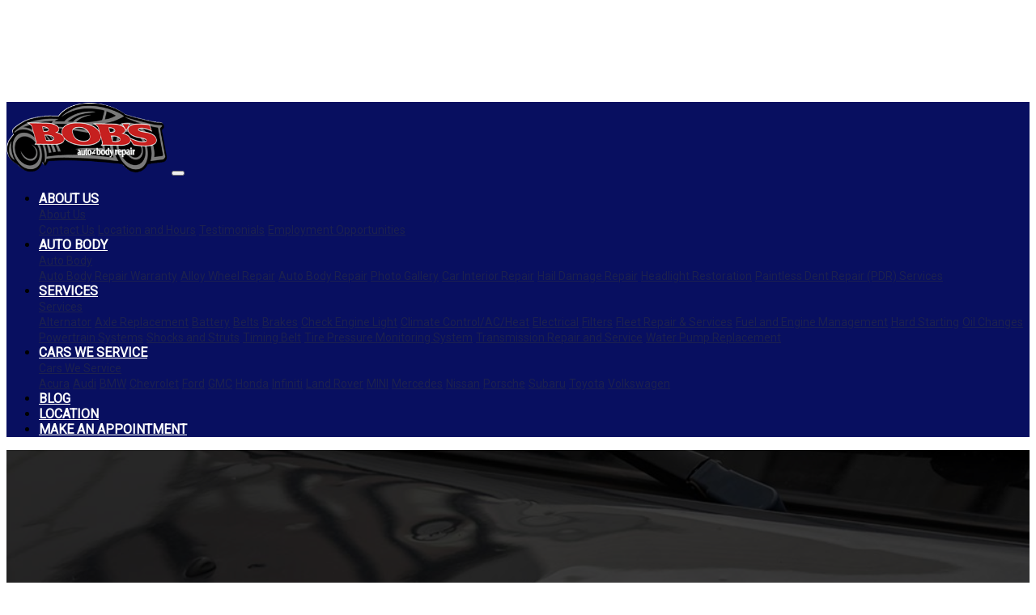

--- FILE ---
content_type: text/html;charset=UTF-8
request_url: https://bobsautobodyinc.com/collision/hail-damage-repair
body_size: 25409
content:
<!DOCTYPE html>
<html lang="en">
    <head>
<!-- Google tag (gtag.js) -->
<script async src="https://www.googletagmanager.com/gtag/js?id=G-D3W64HCSG4"></script>
<script>
  window.dataLayer = window.dataLayer || [];
  function gtag(){dataLayer.push(arguments);}
  gtag('js', new Date());

  gtag('config', 'G-D3W64HCSG4');
</script>
                    <meta charset="utf-8" />
            <meta http-equiv="X-UA-Compatible" content="IE=edge" />
            <meta name="viewport" content="width=device-width, initial-scale=1" />
                <meta name="generator" content="GravCMS" />
    <meta name="description" content="Has A Hail Storm Pummeled Your Car?
Pick us for hail damage auto repair services
Hail can cause serious damage to any area of your vehicle. If your car was..." />
    <meta name="twitter:card" property="twitter:card" content="summary" />
    <meta name="twitter:title" property="twitter:title" content="Hail Damage Repair" />
    <meta name="twitter:description" property="twitter:description" content="Has A Hail Storm Pummeled Your Car?
Pick us for hail damage auto repair services
Hail can cause serious damage to any area of your vehicle. If your car was..." />
    <meta name="twitter:image" property="twitter:image" content="https://bobsautobodyinc.com/user/pages/03.collision/06.hail-damage-repair/hail-repair-before-after.jpg" />
    <meta name="twitter:site" property="twitter:site" content="@" />
    <meta property="og:title" content="Hail Damage Repair" />
    <meta property="og:description" content="Has A Hail Storm Pummeled Your Car?
Pick us for hail damage auto repair services
Hail can cause serious damage to any area of your vehicle. If your car was..." />
    <meta property="og:type" content="article" />
    <meta property="og:locale" content="en_EN" />
    <meta property="og:url" content="https://bobsautobodyinc.com/collision/hail-damage-repair" />
    <meta property="og:image" content="https://bobsautobodyinc.com/user/pages/03.collision/06.hail-damage-repair/hail-repair-before-after.jpg" />

            <title>Hail Damage Repair | Bob&#039;s Auto &amp; Body Repair | Blue Island, IL</title>
            <link rel="icon" type="image/png" href="https://bobsautobodyinc.com/user/themes/bootstrap4/images/favicon.png" />

                                        
                                                                            
                            
                            <link href="/user/plugins/bootstrapper/css/v4/bootstrap.min.css" type="text/css" rel="stylesheet">
<link href="/user/themes/bootstrap4/css-compiled/theme.css" type="text/css" rel="stylesheet">
<link href="/user/plugins/markdown-notices/assets/notices.css" type="text/css" rel="stylesheet">
<link href="/user/plugins/form/assets/form-styles.css" type="text/css" rel="stylesheet">
<link href="/user/plugins/featherlight/css/featherlight.min.css" type="text/css" rel="stylesheet">
<link href="/user/plugins/featherlight/css/featherlight.gallery.min.css" type="text/css" rel="stylesheet">
<link href="/user/plugins/login/css/login.css" type="text/css" rel="stylesheet">

                <script src="/assets/d3c6aa87031d0cae0848977d531b958c.js"></script>
<script>
$(document).ready(function(){
    $('a[rel="lightbox"]').featherlightGallery({
        openSpeed: 250,
        closeSpeed: 250,
        closeOnClick: 'background',
        closeOnEsc: '1',
        root: 'body'
    });
});
</script>

            <link rel="preconnect" href="https://fonts.googleapis.com">
<link rel="preconnect" href="https://fonts.gstatic.com" crossorigin>
<link href="https://fonts.googleapis.com/css2?family=Roboto&family=Roboto+Condensed&display=swap" rel="stylesheet">
             <!-- Font Awesome -->
<script src="https://kit.fontawesome.com/ca785eb391.js" crossorigin="anonymous"></script>
    </head>

    <body class="">
        
                    <nav class="navbar navbar-expand-lg navbar-dark fixed-top pl-xl-5 pr-xl-5 pl-lg-4 pr-lg-4 pl-md-3 pr-md-3 pl-3">
    
      <a class="navbar-brand" href="/"><img class="logo p-1" src="/images/logo.png" alt="Bob&rsquo;s Auto Body &amp; Auto Repair"></a>
        <button type="button" class="navbar-toggler" data-toggle="collapse" data-target=".navbar-collapse" aria-controls="navbarSupportedContent" aria-expanded="false" aria-label="Toggle navigation">
            <span class="navbar-toggler-icon"></span>
        </button>
        <div class="navbar-collapse collapse">
            <ul class="navbar-nav ml-auto mt-2 mt-lg-0">
                                                                                <li class="nav-item dropdown ">
                            <a href="#" class="nav-link dropdown-toggle" data-toggle="dropdown" role="button" aria-haspopup="true" aria-expanded="false">About Us</a>
                            <div class="dropdown-menu animate slideIn">
                                                                <a href="/about" class="dropdown-item ">About Us</a>
                                <div class="dropdown-divider"></div>
                                                                                                        <a href="/about/contact-us" class="dropdown-item ">Contact Us</a>
                                                                                                        <a href="/about/location" class="dropdown-item ">Location and Hours</a>
                                                                                                        <a href="/about/testimonials" class="dropdown-item ">Testimonials</a>
                                                                                                        <a href="/about/employment-opportunities" class="dropdown-item ">Employment Opportunities</a>
                                                            </div>
                        </li>
                                                                                                    <li class="nav-item dropdown active">
                            <a href="#" class="nav-link dropdown-toggle" data-toggle="dropdown" role="button" aria-haspopup="true" aria-expanded="false">Auto Body</a>
                            <div class="dropdown-menu animate slideIn">
                                                                <a href="/collision" class="dropdown-item ">Auto Body</a>
                                <div class="dropdown-divider"></div>
                                                                                                        <a href="/collision/auto-body-repair-warranty" class="dropdown-item ">Auto Body Repair Warranty</a>
                                                                                                        <a href="/collision/alloy-wheel-repair" class="dropdown-item ">Alloy Wheel Repair</a>
                                                                                                        <a href="/collision/auto-body" class="dropdown-item ">Auto Body Repair</a>
                                                                                                        <a href="/collision/gallery" class="dropdown-item ">Photo Gallery</a>
                                                                                                        <a href="/collision/car-interior-repair" class="dropdown-item ">Car Interior Repair</a>
                                                                                                        <a href="/collision/hail-damage-repair" class="dropdown-item active">Hail Damage Repair</a>
                                                                                                        <a href="/collision/headlight-restoration" class="dropdown-item ">Headlight Restoration</a>
                                                                                                        <a href="/collision/paintless-dent-repair" class="dropdown-item ">Paintless Dent Repair (PDR) Services</a>
                                                            </div>
                        </li>
                                                                                                    <li class="nav-item dropdown ">
                            <a href="#" class="nav-link dropdown-toggle" data-toggle="dropdown" role="button" aria-haspopup="true" aria-expanded="false">Services</a>
                            <div class="dropdown-menu animate slideIn">
                                                                <a href="/services" class="dropdown-item ">Services</a>
                                <div class="dropdown-divider"></div>
                                                                                                        <a href="/services/alternator" class="dropdown-item ">Alternator</a>
                                                                                                        <a href="/services/axle-replacement" class="dropdown-item ">Axle Replacement</a>
                                                                                                        <a href="/services/battery" class="dropdown-item ">Battery</a>
                                                                                                        <a href="/services/belts" class="dropdown-item ">Belts</a>
                                                                                                        <a href="/services/brakes" class="dropdown-item ">Brakes</a>
                                                                                                        <a href="/services/check-engine-light" class="dropdown-item ">Check Engine Light</a>
                                                                                                        <a href="/services/climate-control-ac-heat" class="dropdown-item ">Climate Control/AC/Heat</a>
                                                                                                        <a href="/services/electrical" class="dropdown-item ">Electrical</a>
                                                                                                        <a href="/services/filters" class="dropdown-item ">Filters</a>
                                                                                                        <a href="/services/fleet-repair-and-services" class="dropdown-item ">Fleet Repair & Services</a>
                                                                                                        <a href="/services/fuel-and-engine-management" class="dropdown-item ">Fuel and Engine Management</a>
                                                                                                        <a href="/services/hard-starting" class="dropdown-item ">Hard Starting</a>
                                                                                                        <a href="/services/oil-changes" class="dropdown-item ">Oil Changes</a>
                                                                                                        <a href="/services/powertrain-systems" class="dropdown-item ">Powertrain Systems</a>
                                                                                                        <a href="/services/shocks-and-struts" class="dropdown-item ">Shocks and Struts</a>
                                                                                                        <a href="/services/timing-belt" class="dropdown-item ">Timing Belt</a>
                                                                                                        <a href="/services/tire-pressure-monitoring-system" class="dropdown-item ">Tire Pressure Monitoring System</a>
                                                                                                        <a href="/services/transmission-repair-and-service" class="dropdown-item ">Transmission Repair and Service</a>
                                                                                                        <a href="/services/water-pump-replacement" class="dropdown-item ">Water Pump Replacement</a>
                                                            </div>
                        </li>
                                                                                                    <li class="nav-item dropdown ">
                            <a href="#" class="nav-link dropdown-toggle" data-toggle="dropdown" role="button" aria-haspopup="true" aria-expanded="false">Cars We Service</a>
                            <div class="dropdown-menu animate slideIn">
                                                                <a href="/car-repair" class="dropdown-item ">Cars We Service</a>
                                <div class="dropdown-divider"></div>
                                                                                                        <a href="/car-repair/acura" class="dropdown-item ">Acura</a>
                                                                                                        <a href="/car-repair/audi" class="dropdown-item ">Audi</a>
                                                                                                        <a href="/car-repair/bmw" class="dropdown-item ">BMW</a>
                                                                                                        <a href="/car-repair/chevrolet" class="dropdown-item ">Chevrolet</a>
                                                                                                        <a href="/car-repair/ford" class="dropdown-item ">Ford</a>
                                                                                                        <a href="/car-repair/gmc" class="dropdown-item ">GMC</a>
                                                                                                        <a href="/car-repair/honda" class="dropdown-item ">Honda</a>
                                                                                                        <a href="/car-repair/infiniti" class="dropdown-item ">Infiniti</a>
                                                                                                        <a href="/car-repair/land-rover" class="dropdown-item ">Land Rover</a>
                                                                                                        <a href="/car-repair/mini" class="dropdown-item ">MINI</a>
                                                                                                        <a href="/car-repair/mercedes" class="dropdown-item ">Mercedes</a>
                                                                                                        <a href="/car-repair/nissan" class="dropdown-item ">Nissan</a>
                                                                                                        <a href="/car-repair/porsche" class="dropdown-item ">Porsche</a>
                                                                                                        <a href="/car-repair/subaru" class="dropdown-item ">Subaru</a>
                                                                                                        <a href="/car-repair/toyota" class="dropdown-item ">Toyota</a>
                                                                                                        <a href="/car-repair/volkswagen" class="dropdown-item ">Volkswagen</a>
                                                            </div>
                        </li>
                                                                                                    <li class="nav-item "><a class="nav-link pl-3 pr-3" href="/blog">Blog</a></li>
                                                                                                    <li class="nav-item "><a class="nav-link pl-3 pr-3" href="/location">Location</a></li>
                                                                                                    <li class="nav-item "><a class="nav-link pl-3 pr-3" href="/appointment">Make an Appointment</a></li>
                                    
                
                            </ul>
        </div>
       
</nav>
        
              
<div class="header hero subhero   " style="background-image: url(/user/pages/03.collision/06.hail-damage-repair/hail-repair-before-after.jpg);" >
    <div class="container">
        <h2><strong class="larger">Collision Service</strong><br>Blue Island, Illinois</h2>
    </div>
</div>
        <div class="main-content">
            <div class="container">
                <div class="row">
                    <div class="col-sm-9 blog-main">
                        
                        <div class="list-item">

                
    <div class="list-services-header">

                    <h1>Hail Damage Repair</h1>
        
        <div class="list-blog-meta my-3">
            

                    </div>

                    <div class="subimage"> <img alt="services-header-image" src="/images/0/7/f/9/a/07f9a9349a58829050bd43ecc5a0dc08f2b0efa6-hail-repair-before-after.jpg" /> </div>
            </div>

    <div class="list-blog-padding">

                    <p><h3>Has A Hail Storm Pummeled Your Car?</h3>
<h5>Pick us for hail damage auto repair services</h5>
<p>Hail can cause serious damage to any area of your vehicle. If your car was dinged and damaged during a storm, bring your vehicle to a shop that can repair it correctly. Count on Bob&rsquo;s Auto Body &amp; Auto Repair for hail damage dent repairs and more.</p>
<h4 style="clear: left;">We can fix problems like:</h4>
<ul class="two-col" style="overflow: auto;">
<li>Chipped paint</li>
<li>Dents</li>
<li>Scratches</li>
<li>Broken glass</li>
</ul>
<p>You won't be able to tell that your car was ever damaged once we're finished. Contact us today to schedule hail damage auto repairs.</p>
<h4>Why it's important to repair minor damage</h4>
<p>While hail damage dent repairs might seem unnecessary for minor damage, you should still fix the dings or cracks that hail left behind. Neglecting repairs can result in:</p>
<ul class="two-col">
<li>A decrease in your car's value</li>
<li>Rust issues later on</li>
<li>More expensive repairs down the road</li>
</ul>
<p>Visit our shop today to get prompt hail damage auto repairs.</p>
<p><a href="/about">Bob&rsquo;s Auto Body &amp; Auto Repair</a> is your complete collision and auto body center. Give us a call us at <a href="tel:708-388-3993">(708) 388-3993</a> to <a href="/appointment">make an appointment</a>. We serve Blue Island and the surrounding areas.</p></p>
                    
                    <p class="text-center mt-4">
                                    <a class="btn btn-primary m-1" href="/collision/car-interior-repair"><i class="fa fa-chevron-left"></i> Previous Service</a>
                
                                    <a class="btn btn-primary m-1" href="/collision/headlight-restoration"> Next Service <i class="fa fa-chevron-right"></i></a>
                            </p>
        
    </div>
</div>
                    </div>

                    <div class="col-sm-3 blog-sidebar">
                        <div class="sidebar-content">

<!-- appointment -->         
    <div class="service-item all_color_service text-center">
      <a href="/appointment"><div class="service_top_image"></div>
      <div class="witr_custom_icons">
        <img src="/images/check-circled.svg" alt="repair">
        <h3>Make Appointment</h3>
        <p>We are looking forward to seeing you</p>   
      </div></a>
    </div>
    <!-- collision services -->
    <div class="service-item all_color_service text-center">
      <a href="/collision"><div class="service_top_image"></div>
      <div class="witr_custom_icons">
        <img src="/images/repair.svg" alt="repair">
        <h3>Collision Services</h3>
        <p>Auto Body &amp; Collision Repair</p>   
      </div></a>
    </div>
    <!-- cars we service -->
    <div class="service-item all_color_service text-center">
      <a href="/car-repair"><div class="service_top_image"></div>
      <div class="witr_custom_icons">
        <img src="/images/car.svg" alt="repair">
        <h3>Cars we Service</h3>
        <p>Domestic &amp; Foreign Car Service</p>   
      </div></a>
    </div>
    <!-- location -->
    <div class="service-item all_color_service text-center">
      <a href="/location"><div class="service_top_image"></div>
      <div class="witr_custom_icons">
        <img src="/images/ui-map.svg" alt="repair">
        <h3>Location</h3>
        <p>Get directions to our shop</p>   
      </div></a>
    </div>

</div>
                    </div>
                </div>
            </div>
        </div>
            

        <div class="footer">
            <div class="par-links logos">
                <a href="https://www.aaa.com/autorepair/shop/franks-automotive-collision-center-77712" target="_blank"><img src="/images/aaa-logo.png" alt="AAA Repair"></a>
                <a href="https://www.ase.com/Home.aspx" target="_blank"><img src="/images/ase-logo.png" alt="ASE"></a>
                <a href="https://members.technetprofessional.com/members/s/" target="_blank"><img src="/images/tech-net.png" alt="Tech-net Professional"></a>
                <a href="https://am.boschcarservice.com/us/en" target="_blank"><img src="/images/bosch.png" alt="Bosch Service"></a>
                <a href="http://corporate.ppg.com/Home.aspx" target="_blank"><img src="/images/ppg-logo.png" alt="PPG High Performance"></a>
                <a href="https://www.i-car.com/s/" target="_blank"><img src="/images/icar-logo.png" alt="I-CAR"></a>
            </div>

<footer id="footer">
    <div class="container">
        <div class="row">
            <div class="col-sm-4 line">
                
                <p>© Copyright 2026 - All rights reserved.<br>
                <strong><a href="/">Bob&rsquo;s Auto Body &amp; Auto Repair.</a></strong></p>
                <p class="socialmedia"><a class="p-2" href="https://www.facebook.com/BobsAutoBodyBI/" target="_blank"><i class="fab fa-facebook-square"></i></a>
                <a class="p-2" href="https://goo.gl/maps/4sjnbqzypzb7Dvft7" target="_blank"><i class="fab fa-google"></i></a></p>
                <hr>
                <p class="small">Website developed by: <a href="https://readypowermarket.com/">Ready Power Market</a> | <a href="https://readypowermarket.com/privacy-policy.html" target="_blank">Privacy Policy</a></p>
            </div>
            <div class="col-sm-2 line footer-links">
                
                <ul class="link-list">
                    <li><a href="/">Home</a></li>
                    <li><a href="/about">About Us</a></li>
                    <li><a href="/collision">Collision</a></li>
                    <li><a href="/services">Services</a></li>
                    <li><a href="/car-repair">Cars We Service</a></li>
                    <li><a href="/warranty">Warranty</a></li>
                </ul>
            </div>
            <div class="col-sm-2 line footer-links">
                
                <ul class="link-list">
                    <li><a href="/reviews">Customer Reviews</a></li>
                    <li><a href="/appointment">Appointment</a></li>
                    <li><a href="/location">Location</a></li>
                    <li><a href="/contact-us">Contact</a></li>
                    <li><a href="/blog">Blog</a></li>
                    
                </ul>
            </div>
            
            <div class="col-sm-4">
                
                <ul class="contact-infos">
                    <li>
                        <div class="icon-box" style="margin-left: 1px">
                            <i class="fas fa-map-marker-alt"></i>
                        </div>
                        <div class="text-box">
                            <p><a href="/location">12411 Vincennes Rd, Blue Island, IL 60406</a></p>
                        </div>
                    </li>
                    <li>
                        <div class="icon-box" style="margin-left: 2px">
                            <i class="fas fa-mobile-alt"></i>
                        </div>
                        <div class="text-box">
                            <p><a href="tel:708-388-3993">(708) 388-3993</a></p>
                        </div>
                    </li>
                    <li>
                        <div class="icon-box">
                            <i class="fas fa-clock"></i>
                        </div>
                        <div class="text-box">
                            <p>Monday-Friday: <span class="sbold">8:00AM - 5:00PM</span></p>
                        </div>
                    </li>
                    <li>
                        <div class="icon-box">
                            <i class="fas fa-clock"></i>
                        </div>
                        <div class="text-box">
                            <p>Saturday: <span class="sbold">8:00AM - 12:00PM</span></p>
                        </div>
                    </li>
                </ul>
            </div>
        </div>
    </div>
</footer>


</div>

                    <script src="/assets/16e5892fbff8af19d5600aaaa64d8757.js"></script>

            </body>
</html>


--- FILE ---
content_type: text/css
request_url: https://bobsautobodyinc.com/user/themes/bootstrap4/css-compiled/theme.css
body_size: 7150
content:
/* Typography */
/* Tables */
table {
  width: 100%;
  border: 1px solid #f0f0f0;
  margin: 30px 0; }

th {
  font-weight: bold;
  background: whitesmoke;
  padding: 5px; }

td {
  padding: 5px;
  border: 1px solid #f0f0f0; }

/* Notice Styles */
blockquote {
  margin-bottom: 1rem;
  padding-left: 20px;
  font-size: 1.25rem; }
  blockquote cite {
    display: block;
    font-size: 80%;
    color: #666666; }
    blockquote cite::before {
      content: "\2014 \00A0"; }
  blockquote > blockquote > blockquote {
    margin: 0; }
    blockquote > blockquote > blockquote p {
      padding: 15px;
      display: block;
      margin-top: 0rem;
      margin-bottom: 0rem;
      border: 1px solid #f0f0f0; }
    blockquote > blockquote > blockquote > p {
      /* Yellow */
      margin-left: -75px;
      color: #8a6d3b;
      background-color: #fcf8e3;
      border-color: #faebcc; }
    blockquote > blockquote > blockquote blockquote > p {
      /* Red */
      margin-left: -100px;
      color: #a94442;
      background-color: #f2dede;
      border-color: #ebccd1; }
    blockquote > blockquote > blockquote blockquote > blockquote > p {
      /* Blue */
      margin-left: -125px;
      color: #31708f;
      background-color: #d9edf7;
      border-color: #bce8f1; }
    blockquote > blockquote > blockquote blockquote > blockquote > blockquote > p {
      /* Blue */
      margin-left: -150px;
      color: #3c763d;
      background-color: #dff0d8;
      border-color: #d6e9c6; }

.default-animation {
  transition: all 0.5s ease; }

.pulse {
  animation-name: pulse_animation;
  animation-duration: 2000ms;
  transform-origin: 70% 70%;
  animation-iteration-count: infinite;
  animation-timing-function: linear; }

@keyframes pulse_animation {
  0% {
    transform: scale(1); }
  30% {
    transform: scale(1); }
  40% {
    transform: scale(1.08); }
  50% {
    transform: scale(1); }
  60% {
    transform: scale(1); }
  70% {
    transform: scale(1.05); }
  80% {
    transform: scale(1); }
  100% {
    transform: scale(1); } }
/* images responsive */
img {
  max-width: 100%; }

/* Center the footer text */
.container .text-muted {
  margin: 20px 0;
  text-align: center; }

/* Make branding more obvious */
.navbar .navbar-brand {
  font-size: 26px; }

/* Sticky footer styles
-------------------------------------------------- */
html {
  position: relative;
  min-height: 100%; }

body {
  /* Margin bottom by footer height */
  font-size: 1rem; }

.header {
  background-color: #333;
  padding-top: 65px;
  padding-bottom: 50px;
  text-align: center;
  color: #f5f2f8; }
  .header h1 {
    font-size: 60px;
    color: #f0f0f0;
    margin-top: 0;
    font-weight: 600; }
    @media only all and (min-width: 48rem) and (max-width: 59.938rem) {
      .header h1 {
        font-size: 40px; } }
    @media only all and (max-width: 47.938rem) {
      .header h1 {
        font-size: 34px;
        line-height: 1.2;
        margin-bottom: 1.2rem; } }
  .header h2 {
    margin-top: 0;
    font-weight: normal; }
    @media only all and (min-width: 48rem) and (max-width: 59.938rem) {
      .header h2 {
        font-size: 30px; } }
    @media only all and (max-width: 47.938rem) {
      .header h2 {
        font-size: 24px; } }
  .header .btn {
    font-size: 1.375rem;
    padding: 10px 30px;
    margin-top: 30px;
    border-radius: 3px;
    box-shadow: none;
    border: 0; }
    @media only all and (max-width: 47.938rem) {
      .header .btn {
        font-size: 1.25rem; } }

.main-content {
  margin-top: 2rem; }
body.front .main-content {
  margin-top: 0; }

.footer {
  bottom: 0;
  width: 100%;
  height: auto; }

.hero {
  position: relative;
  display: flex;
  align-items: center;
  justify-content: center;
  background-size: cover;
  background-position: center; }
.hero.subhero {
  box-shadow: inset 0 0 0 1000px rgba(0,0,0,.75);
}
  .hero.hero-fullscreen {
    height: 100vh; }
  .hero.hero-large {
    height: 500px; }
  .hero.hero-medium {
    height: 400px; }
  .hero.hero-small {
    height: 110px; }
  .hero.hero-tiny {
    height: 8rem; }
  .header-fixed .hero {
    background-position: 50% 0; }
  .hero #to-start {
    display: inline-block;
    position: absolute;
    bottom: 10px;
    font-size: 2rem;
    cursor: pointer;
    z-index: 2; }

ol.breadcrumb {
  padding-left: 0;
  background: transparent; }

.list-item {
  margin: 30px 0 50px; }

.blog-header-image {
  margin: 15px 0; }

.sidebar-content {
  margin-bottom: 50px; }

ul.pagination {
  justify-content: center; }
  ul.pagination li {
    border: 0; }
    ul.pagination li .page-link {
      display: block;
      padding: .5rem .75rem; }
      ul.pagination li .page-link span {
        display: initial;
        padding: 0; }

.related-pages {
  padding: 0;
  list-style: none; }
  .related-pages li {
    border-bottom: 1px solid #f0f0f0;
    line-height: 34px; }
    .related-pages li:last-child {
      border-bottom: 0; }
    .related-pages li a {
      display: block; }
  .related-pages .score {
    display: block;
    float: right;
    color: #999;
    font-size: 85%; }

.btn-file {
  position: relative;
  overflow: hidden; }
  .btn-file input[type=file] {
    position: absolute;
    top: 0;
    right: 0;
    min-width: 100%;
    min-height: 100%;
    font-size: 100px;
    text-align: right;
    filter: alpha(opacity=0);
    opacity: 0;
    outline: none;
    background: white;
    cursor: inherit;
    display: block; }

.modular .features {
  padding: 3.125rem 0;
  text-align: center; }
  .modular .features h2 {
    margin: 0;
    line-height: 100%; }
  .modular .features h2 + h3 {
    margin-top: 0;
    font-weight: normal; }
  .modular .features h4 {
    margin: 0.625rem 0; }
  .modular .features p {
    margin: 10px 0;
    font-size: 17px; }
    @media only all and (max-width: 47.938rem) {
      .modular .features p {
        font-size: 14px; } }
  .modular .features .feature-items {
    margin-top: 30px; }
    .modular .features .feature-items .feature {
      display: block;
      vertical-align: top;
      margin-top: 20px;
      margin-bottom: 10px; }
      .modular .features .feature-items .feature i.fa {
        font-size: 2.5rem;
        color: #62488A; }
      .modular .features .feature-items .feature h4 {
        font-size: 1rem;
        font-weight: normal; }
      .modular .features .feature-items .feature p {
        font-size: 14px;
        margin: 5px 0 10px; }
  .modular .features.big {
    text-align: center; }
    .modular .features.big .feature {
      margin: 30px 0; }
      .modular .features.big .feature.has-icon {
        display: flex; }
        .modular .features.big .feature.has-icon i.fa {
          flex: 0 0 auto;
          font-size: 3.125rem; }
        .modular .features.big .feature.has-icon .feature-content {
          flex: 1 1 auto; }
          .modular .features.big .feature.has-icon .feature-content.push {
            margin-left: 35px; }
      .modular .features.big .feature .feature-content {
        padding-right: 15px; }
        .modular .features.big .feature .feature-content h4 {
          font-size: 1.5rem;
          text-align: left;
          margin: 0; }
        .modular .features.big .feature .feature-content p {
          padding: 0;
          text-align: left;
          font-size: 14px; }

.callout {
  background: #f0f0f0;
  color: #666666;
  padding: 15px 15px; }
  .callout:after {
    content: "";
    display: table;
    clear: both; }
  .callout .container h2 {
    padding-top: 1.25rem; }
  .callout .container img.float-md-left {
    margin-right: 2rem; }
  .callout .container img.float-md-right {
    margin-left: 2rem; }
  @media only all and (max-width: 47.938rem) {
    .callout .container img {
      margin-bottom: 1rem; }
      .callout .container img.float-md-left, .callout .container img.float-md-right {
        margin: 0 auto; } }

.modular .modular-row:last-child {
  margin-bottom: 2rem; }
.modular .modular-anchor {
  display: block;
  position: relative;
  top: -50px;
  visibility: hidden; }

body.fixed-nav {
  padding-top: 50px; }

#grav-login {
  max-width: 50rem !important; }
  #grav-login .col-sm-2 {
    width: 50%;
    text-align: right;
    padding-top: 5px; }
  #grav-login .col-sm-10 {
    width: 50%; }
  #grav-login form {
    padding-top: 30px; }
  #grav-login .rememberme {
    float: right !important; }
  #grav-login .form-actions button {
    margin-top: 50px; }
  #grav-login .form-actions .button.secondary {
    line-height: 26px; }
    #grav-login .form-actions .button.secondary i {
      line-height: 26px; }
  #grav-login .button {
    vertical-align: bottom !important; }

/*# sourceMappingURL=theme.css.map */


/* Custom Styles */
body {
  background: #fff;
  font-family: 'Roboto', sans-serif;
}
body.front {
  padding-top: 0;
}
body {
  padding-top: 118px;
}
.larger {
  font-size: 60px;
  font-family: 'Roboto Condensed', sans-serif;
  text-transform: uppercase;
}
ul.two-col {
  columns: 2;
  -webkit-columns: 2;
  -moz-columns: 2;
}
ul.three-col {
  columns: 3;
  -webkit-columns: 3;
  -moz-columns: 3;
}
/* Home New Hero */
.container-fluid .home-hero {
  background-image: url(/images/home-photo.jpg);
  background-attachment: fixed;
  background-position: center;
  background-repeat: no-repeat;
  background-size: cover; 
  color: #fff;
  text-align: center;
}
.home-hero .jumbotron {
  padding: 400px 40px;
  margin: 0;
}
.jumbotron h1, body.front .header h1 {
  font-size: 5vw;
  letter-spacing: -2px;
}
.jumbotron p.lead {
  font-size: 1.2vw;
}
.jumbotron p.lead, body.front .header h2 {
  text-shadow: 1px 1px 2px #000;
}
@media screen and (max-width: 768px) {
  .home-hero .jumbotron {
  padding: 100px 20px 200px;
  }
  .jumbotron h1, body.front .header h1 {
    font-size: 3vw;
    letter-spacing: 0;
  }
}
.btn-primary.hero-btn {
  background: rgba(0,0,0,.6);
  border: 2px solid #ccc;
  border-radius: 12px;
}
/* Home New Hero End */
.video-container { position: relative; padding-bottom: 56.25%; padding-top: 30px; height: 0; overflow: hidden; }

.video-container iframe, .video-container object, .video-container embed { position: absolute; top: 0; left: 0; width: 100%; height: 100%; }
.maxwidth {
   background: #fff;
   max-width:1920px;
   margin: auto;
}
.nav-item span {
  color: #ccc;
  color: rgba(255,255,255,.3);
  font-size: 60%;
  display: block;
  text-align: center;
}
a {
  color: #1c214f;
}
body.front .intro p.lead {
  color: #666;
}
body.front #carouselBlog p.lead {
  color: #666;
}
#logo {
  padding: 10px 0;
}
#logo a {
  font-size: 42px;
  color: #fff;
}
.bg-custom {
  background: #000;
  background: linear-gradient(0deg, rgba(8,15,96,1) 0%, rgba(0,0,0,1) 100%);
}
.car-icon {
  width: 96px;
  height: auto;
  margin-right: 20px;
}
.list-blog-padding .media {
  border-bottom: 1px solid #999;
  padding-bottom: 20px;
  margin-bottom: 20px;
}
.blockquote-footer {
  color: rgba(255,255,255,.6);
}
blockquote cite {
  color: rgba(255,255,255,.3);
}
.video-responsive{
    overflow:hidden;
    padding-bottom:56.25%;
    position:relative;
    height:0;
}
.video-responsive iframe{
    left:0;
    top:0;
    height:100%;
    width:100%;
    position:absolute;
}
.headerbrand {
  background: #ffffff;
}
div.main-content p a,
div.main-content ul a {
  text-decoration: underline;
}
body.front div.main-content a,
div.main-content .sidebar-content a,
div.main-content p a.btn {
  text-decoration: none;
}
a:hover {
  color: #333;
  text-decoration: none;
}
.main-content {
  background: #fff;
  background: linear-gradient(180deg, rgba(231,231,231,1) 0%, rgba(255,255,255,1) 400px);
  padding-top: 2rem;
  margin-top: 0;
}
body.front .main-content {
  background: #000;
  padding-top: 0;
}
.jumbotron h1 {
  font-weight: 700;
}
.header h1, h1 {
  font-weight: 700;
  text-transform: uppercase;
  font-family: 'Roboto Condensed', sans-serif;
}
h2, h3, h4, h5 {
  font-weight: 700;
}
body.front h2 {
  font-size: 3vw;
}
body.front .intro .lead {
  font-size: 1.2vw;
}
.intro-callouts {
  text-align: center;
  margin-top: 30px;
}
.intro-callouts h4 {
  color: #f30125;
}
.intro-callouts p {
  color: #fff;
}
.intro-callouts img {
  margin-bottom: 10px;
  clip-path: polygon(10% 0, 100% 0%, 90% 100%, 0% 100%);
}
.container {
  max-width: 1400px;
}
.carousel-caption.firstslide img.img-fluid {
  max-height: 80vh;
}
@media screen and (max-width: 990px) {
  body.front h2 {
     font-size: 34px;
  }
  body.front .intro .lead {
  font-size: 18px;
  }
  ul.two-col, ul.three-col {
  columns: 1;
  -webkit-columns: 1;
  -moz-columns: 1;
  }
}
.gray {
  color: #666 !important;
}
.lead {
  font-size: 1.4rem;
  font-weight: 400;
}
body.form div.buttons {
  text-align: right;
}
body.form div.buttons button {
  margin: 0 20px 30px 0;  
}
.btn-primary.disabled, .btn-primary:disabled {
  color: #fff;
  background-color: #000000;
  border-color: #000000;
}
.pipe {
  opacity: .4;
  margin: 0 6px;
}
fieldset {
  margin: 20px;
  border-radius: 6px;
  border: 1px solid #ccc;
  background: #f5f5f5;
}
fieldset .form-field:last-child {
  margin-bottom: 30px;
}
legend {
   width: auto;
   border-bottom: none;
   padding: 4px 12px;
   font-size: 18px;
   background: #fff;
   border-radius: 6px;
  border: 1px solid #ccc;
}
label.control-label {
  font-weight: bold;
  margin: 10px 5px 0px;
}
.bio {
    width: 100%;
    max-width: 255px;
    height: auto;
    float: left;
    margin: 0 20px 10px 0;
}
.card-header {
  background-color: rgba(0,0,0,.05);
}
.help-block.with-errors {
    color: #ff5050;
    margin-top: 5px;
}
.about-img {
  max-width: 350px;
  margin: 5px 20px 20px 0;
}
.navbar.navbar-expand-md {
  border-bottom: 1px solid #000;
}
.navbar-dark .navbar-nav .active > .nav-link, .navbar-dark .navbar-nav .nav-link.active, .navbar-dark .navbar-nav .nav-link.show, .navbar-dark .navbar-nav .show > .nav-link {
  color: #fff;
}
.navbar-light .navbar-nav .active > .nav-link, .navbar-light .navbar-nav .nav-link.active, .navbar-light .navbar-nav .nav-link.show, .navbar-light .navbar-nav .show > .nav-link {
  color: rgba(0,0,0,.6);
}
.navbar-dark .navbar-nav .nav-link {
  color: #fff !important;
}
li.nav-item > a {
  font-weight: bold;
}
/* start Dropdown menu styles - must add animate slideIn classes to dropdown-menu in navigation.html.twig */

@media only screen and (min-width: 576px) {
  .dropdown:hover>.dropdown-menu {
    /*Make drop down menu activate on hover*/
    display: block;
  }
  .dropdown > .dropdown-toggle:active {
      /*Without this, clicking will make it sticky*/
      pointer-events: none;
  }
  .dropdown-menu {
    margin:0 !important;
  }
}
@media (min-width: 992px) {
  .animate {
    animation-duration: 0.3s;
    -webkit-animation-duration: 0.3s;
    animation-fill-mode: both;
    -webkit-animation-fill-mode: both;
  }
  .dropdown-item {
  font-size: 14px;
  }
}

@keyframes slideIn {
  0% {
    transform: translateY(1rem);
    opacity: 0;
  }
  100% {
    transform:translateY(0rem);
    opacity: 1;
  }
  0% {
    transform: translateY(1rem);
    opacity: 0;
  }
}

@-webkit-keyframes slideIn {
  0% {
    -webkit-transform: transform;
    -webkit-opacity: 0;
  }
  100% {
    -webkit-transform: translateY(0);
    -webkit-opacity: 1;
  }
  0% {
    -webkit-transform: translateY(1rem);
    -webkit-opacity: 0;
  }
}

.slideIn {
  -webkit-animation-name: slideIn;
  animation-name: slideIn;
}
@media only screen and (max-width: 576px) {
  .navbar-dark .navbar-nav .nav-link {
  font-size: 120%;
  }
  .dropdown-menu {
    background: none;
    border: none;
  }
  .dropdown-menu a {
    color: #000;
    text-align: center;
    font-size: 14px !important;
  }
  .dropdown-divider {
  border-top: 1px solid #ccc;
  border-top-color: rgb(0, 0, 0, .4);
  }
}

/* end Dropdown menu styles */
img.icon {
  width: 90px;
  height: auto;
  float: left;
  margin: 0 15px 10px 0;
}
div.contact-info {
  margin: 10px 0;
}
div.phone {
  font-size: 180%;
  font-weight: bold;
  color: #ec2028;
}
div.phone a {
  color: #000;
}
div.address {
  font-size: 120%;
  font-weight: bold;
  color: #ec2028;
}
div.address a {
  color: #000;
}
div.phone a:hover,
div.address a:hover {
  color: #444;
}
img.logo {
  max-width: 200px;
  width: 100%;
  height: auto;
  margin: 0 auto;
  transition: width .5s;
}
.navbar {
   z-index: 500;
   width: 100%;
}
body.front .navbar {
  background: #080f60;
  background: linear-gradient(90deg, rgba(8,15,96,.9) 33%, rgba(8,15,96,.7) 100%);
  margin: auto;
}
body .navbar {
  background: #080f60;
}
.navbar.fixed-top.scrolled {
  background: linear-gradient(90deg, rgba(8,15,96,1) 33%, rgba(8,15,96,1) 100%) !important;
  transition: background-color 200ms linear;
}
.navbar.fixed-top.scrolled img.logo {
  width: 150px;
  transition: width .5s;
}
.navbar-light .navbar-nav .nav-link {
  color: #000;
  font-size: 14px;
}
.navbar-light .navbar-nav .nav-link:focus, .navbar-light .navbar-nav .nav-link:hover {
  color: rgba(0,0,0,.8);
}
.nav-link {
  text-transform: uppercase;
}
.navbar-brand {
  margin-right: 0;
}
#carouselHeader {
  background: black;
}
#carouselHeader .carousel-inner {
   margin: auto;
}
#carouselHeader .carousel-item {
  min-height: 100vh;
  width: 100%;
  background: no-repeat center center scroll;
  background-position: center top;
  -webkit-background-size: cover;
  -moz-background-size: cover;
  -o-background-size: cover;
  background-size: cover;
}
#client-testimonial-carousel {
  min-height: 250px;
}
#client-testimonial-carousel a {
  color: rgba(255,255,255,.6);
}
#client-testimonial-carousel a:hover {
  color: #fff;
}
#client-testimonial-carousel p {
	font-size: 1.6rem;
}
#client-testimonial-carousel .carousel-item {
  height: auto;
  min-height: 0;
  max-height: 5000px;
}
#client-testimonial-carousel blockquote {
  padding: 0;
}
.blog-slide-text {
  background: #fff;
  color: #000;
}
.blog-slide-text h5 a {
  color: #000;
  font-size: 40px;
  text-transform: uppercase;
}
.blog-slide-text a {
	color: #000;
}
.carousel .carousel-control-prev, .carousel .carousel-control-next { visibility: hidden; }
.carousel:hover .carousel-control-prev, .carousel:hover .carousel-control-next  { visibility: visible; }
#carouselHeader .carousel-caption {
  padding-top: 0;
  right: 150px;
  left: 50%;
  max-width: 680px;
  bottom: 0;
  color: #fff;
  top: 35%;
  text-align: right;
}
#carouselHeader .carousel-caption.left {
  left: 150px;
  right: 50%;
  text-align: left;
}
.jumbotron {
  background-color: transparent;
  padding: 1rem;
  margin: 1rem 2rem;
}
.carousel-caption .fadefirst  {
  animation:2s ease 0s normal forwards 1 fadein;
}
.carousel-caption .fadesecond  {
  animation:2s ease 0s normal forwards 1 fadein;
  animation-delay: 1s;
  opacity: 0;
}
@keyframes fadein {
    from { opacity: 0; }
    to   { opacity: 1; }
}
.features {
  color: #fff;
  padding: 40px;
  background:#222;
}
.portfolio-item {
  margin-bottom: 30px;
}
.callouts {
  background: #f9f7f3;
  border-top: 2px solid #c0b39c;
  padding: 60px 0;
}
a p.smcallout {
  color: #000;
}
.icon-callouts {
  text-align: center;
  padding: 30px 0;
  margin-bottom: 30px;
}
.icon-callouts img {
  border-radius: 50%;
  max-width: 260px;
  margin-bottom: 10px;
}
.icon-callouts h3 {
  font-weight: 700;
}
.btn-primary {
  background-color: #fe0024;
  background: #fe0024;
  border-color: #fe0024;
  border-radius: 3px;
  font-weight: 700;
  text-transform: uppercase;
}
#carouselHeader .btn-primary {
  background-color: #fe0024;
  background: #fe0024;
  border-color: #fe0024;
}
hr.light { 
    border:0px none white; 
    border-top:1px solid rgba(255,255,255,.2); 
}
.team hr {
  clear: left;
}
.icon-links img {
  min-width: 120px;
  max-width: 120px;
}
.icon-links h3 {
	font-size: 2.6vw;
  color: #fff;
}
.icon-links .lead {
  font-size: 1.3vw;
  color: #777;
}
@media screen and (max-width: 990px) {
  .icon-links h3 {
     font-size: 34px;
  }
  .icon-links .lead {
  font-size: 18px;
  }
  #carouselHeader .carousel-caption.left {
  left: 0;
  right: 0;
  text-align: center;
  }
  #carouselHeader .carousel-caption {
  padding: 0 50px 0;
  right: 0;
  left: 0;
  min-width: 300px;
  max-width: 100%;
  bottom: 0;
  top: 40%;
  text-align: center;
  }
  .jumbotron h1, body.front .header h1 {
  font-size: 40px;
  }
  .jumbotron p.lead {
  font-size: 16px;
  display: none;
  }
  .jumbotron .fadesecond p.lead {
    display: block;
  }
}
@media screen and (max-width: 768px) {
  #carouselHeader .carousel-caption {
  top: 20%;
  }
}
@media screen and (min-width: 1880px) {
  .icon-links h3 {
     font-size: 50px;
  }
  .icon-links .lead {
  font-size: 22px;
  }
}
#main-content {
  margin-bottom: 30px;
}
.servicesmenu {
  margin-bottom: 20px;
}
.list-group-item {
  padding: .55rem 1.25rem;
  color: #000000;
}
.services .row {
  border-bottom: 1px solid #777;
  margin-bottom: 15px;
  padding-bottom: 15px;
}
.services h5 {
  font-weight: bold;
}
.calloutbox {
  background: #000;
  background-image: url(/images/car-bg-home.jpg);
  background-attachment: fixed;
  background-position: center;
  background-repeat: no-repeat;
  background-size: cover;
  padding: 200px 80px 220px;
}
.calloutbox .lead {
	font-size: 2rem;
  font-weight: 700;
  text-transform: uppercase;
  font-family: 'Roboto Condensed', sans-serif;
}
.calloutbox .call-sub {
  font-size: 1.2rem;
}
.calloutbox-inner a {
  color: #fff;
}
.calloutbox-inner {
  text-align: center;
  color: #fff;
}
.list-blog-header {
  text-transform: uppercase;
}
.list-blog-header img {
  padding-bottom: 20px;
}
.blog-home h5 {
  margin-top: 10px;
  overflow: hidden;
  text-overflow: ellipsis;
  white-space: nowrap;
  padding-bottom: 2px;
  font-weight: bold;
}
/*Gallery*/
.image-surround a {
  float: left;
}
.image-surround img {
  margin: 10px;
  width: 250px;
  height: auto;
}
.featherlight-next span, .featherlight-previous span {
  font-size: 40px !important;
}
/*end Gallery*/
#footer {
  background: #1c214f;
  position: relative;
  color: #fff;
  padding: 30px 0 50px;
  font-size: 14px;
}
#footer img {
  max-height: 60px;
}
#footer .line {
  border-right: 1px solid rgba(255, 255, 255, 0.3);
}
#footer hr {
  border-top: 1px solid rgba(255, 255, 255, 0.3);
  margin-right: 1rem; 
}
.footer a {
  color: #fff;
  text-transform: capitalize;
}
.footer .title {
  margin-bottom: 20px;
}
.footer .title h3 {
  display: block;
  font-size: 24px;
  font-weight: 600;
  color: #fff;
  text-transform: capitalize;
}
.footer ul, .footer ul li {
  margin: 0;
  padding: 0;
  list-style: none;
}
.socialmedia {
  font-size: 18px;
}
.par-links {
  display: block;
  text-align: center;
  background: #fff;
  padding: 25px 20px 35px;
  border-top: 1px solid #9ba1a6;
}
.par-links i {
  font-size: 32px;
}
.par-links a {
  color: #1c214f 
}
.par-links.logos img {
  padding: 5px 10px;
  height: 55px;
  width: auto;
  display: inline-block;
}
.bottom-bar {
  padding: 27px 0;
  border-top: 1px solid #212123;
  background: #111111;
}
.bottom-bar p {
  margin: 0;
  color: #4D5054;
}
.subimage {
    float: left;
    margin: 0 3% 2% 0;
    width: 40%;
}
.services-main .list-item {
    margin: 20px 0 30px;
    padding-bottom: 20px;
}
.topicon {
  width: 26px;
  height: auto;
}
.icon-box {
  float: left;
  margin: 0 10px 15px 0;
}
.bg-light {
  background-color: #fafafa !important;
}
.btn-primary:hover {
  background-color: #000 !important;
  border-color: #000 !important;
}
.page-item.active .page-link {
  background-color: #000000;
}
.page-link {
  color: #000000;
}
.socialmediaicons {
    display: inline-block;
}
.social-links {
  font-weight: bold;
  font-size: 120%;
}
.social-links i {
  font-size: 26px;
}
.social-links a {
  color: #666; 
}
.social-links a:hover {
  color: #000000; 
}
.social-links .phone {
  color: #fe0024; 
}
.social-links img {
  max-width: 40px;
  height: auto;
  display: inline-block;
  margin: 0;
}
/*Reviews*/
div.reviews div {
  border-bottom: 1px solid #ccc;
  margin-bottom: 20px;
}
div.reviews div:last-child {
  border-bottom: none;
}
.stars {
  color: #f30125;
}
.client-review-stars .fa-star {
  color: #f30125;
}
.author {
  font-style: italic;
  color: #666;
}
.badge-primary {
  background-color: #000000;
}
/*Coupons*/

.couponDiv {
  background: #fafafa;
    border: 2px dashed #ccc;
    border-radius: 8px 8px 8px 8px;
    color: #1d3772;
    font-size: 34px;
    font-weight: 600;
    margin: 10px;
    padding: 35px 50px 25px;
    position: relative;
    text-align: left;
    width: auto;
}
.coupon-disclaimer {
  font-size: 14px;
  border-top: 1px solid #000;
  margin-top: 10px;
  padding-top: 10px;
  color: #333;
  font-weight: normal !important;
}
.coupon-address {
  font-size: 13px;
  font-style: italic;
  color: #999;
  margin-top: 20px;
  font-weight: 700;
}
.print_section .printbutton {
  clear:left;
  text-align: right;
}
.print_section .printbutton a {
  text-decoration:none;
  margin: 0 10px 10px 0;
}
@media print {
  .noprint, .printbutton, .topheader, .hero, .blog-sidebar, .topbar, .footer, h1.mt-4, p.lead, aside, footer {
    display:none;
  }
  body,
  #page,
  #section-content,
  #zone-content-wrapper,
  .main-content {
    background:#fff;
    background-image:none;
  }
  .print {
  display:block;
  }
}
@media only screen and (max-width: 1280px) {
  .social {
    display: none;
  }
}
@media only screen and (max-width: 1200px) {
  .nav-item a {
  font-size: 16px;
  }
  .social-links i {
  font-size: 23px;
  }
  .social-links img {
  max-width: 34px;
  }
}
@media only screen and (max-width: 992px) {
  .nav-item a {
  font-size: 1.2rem;
  }
  .nav-item span {
    display: none;
  }
}
@media only screen and (max-width: 768px) {
  body {
  padding-top: 0;
  }
  .navbar.fixed-top {
    position: static;
  }
  .navbar-nav .nav-item .nav-link {
  border-right: 0;
  }
  .social-links {
    display: none;
  }
  div.contact-info {
  margin-top: 0;
  margin-bottom: 20px;
  }
  #carouselHeader .carousel-item {
  min-height: 400px;
  }
  .display-4 {
  font-size: 3rem;
  line-height: 1.2;
  }
  .jumbotron {
  padding: 1rem 1rem;
  margin: 1rem 1rem;
  }
  .navbar-brand {
  white-space: normal;
  }
  .subimage {
  float: none;
  margin: 0 0 10px 0;
  width: 100%;
  }
  .socialmediaicons {
    display: block;
  }
  .navbar-collapse {
    text-align: center;
  }
}
@media only screen and (max-width: 576px) {
  body {
  font-size: 1.0rem;
  }
  .lead {
  font-size: 1.2rem;
  }
  #carouselHeader .carousel-item {
  min-height: 450px;
  }
  .icon-links img {
  min-width: 100px;
  max-width: 100px;
  }
  .icon-links h3 {
  font-size: 26px;
  }
  .icon-links .lead {
  font-size: 1.0rem;
  }
  .blog-home .list-item,
  .services-main .list-item {
    text-align: center;
  }
  .blog-slide-text h5 a {
    font-size: 26px;
  }
  .blog-slide-text p.lead {
    font-size: 16px;
  }
  .calloutbox .lead {
  font-size: 1.2rem;
  }
  .display-4 {
  font-size: 2.5rem;
  line-height: 1.2;
  }
  .jumbotron {
  padding: 1rem 1rem;
  margin: 1rem 1rem;
  }
  .services .img-fluid {
    width: 100%;
    height: 150px;
    object-fit: cover;
    margin-bottom: 5px;
  }
  .footer-links {
  border-top: 1px solid rgba(255, 255, 255, 0.3);
  border-bottom: 1px solid rgba(255, 255, 255, 0.3);
  padding: 20px 15px;
  margin-bottom: 20px;
  }
  .footer-links ul, .footer-links ul li {
  display: inline-block;
  }
  .footer-links ul li a {
  border-right: 1px solid #fff;
  margin-right: 5px;
  padding-right: 10px;
  }
  .footer-links ul li:last-child a {
  border-right: none;
  }
}
@media only screen and (min-width: 768px) {
  .header {
  min-height: 300px;
  }
}

/*** 

====================================================================
  Services Style Three
====================================================================

***/

.centered-title{
  position:relative;
  text-align:center;
  margin-bottom:70px;
  z-index:1;
}

.centered-title h2{
  position:relative;
  font-size:32px;
  color:#222222;
  font-weight:700;
  line-height:1.4em;
  text-transform:uppercase;
  padding-bottom:36px;
  background:url(/images/icons/title-separator.png) center bottom no-repeat;
}

.centered-title .desc-text{
  font-size:16px;
  color:#000;
  line-height:1.8em;
  max-width:900px;
  margin:0 auto;
  padding-top:20px;
}

.services-three{
  position:relative;
  padding:50px 0px 10px;
}

.services-three .service-block{
  position:relative;
  margin-bottom:70px; 
}

.services-three .service-block .inner-box{
  position:relative;
  padding-left:115px;
}

.services-three .service-block .inner-box .icon-box{
  position:absolute;
  left:0px;
  top:10px;
  width:88px;
  height:88px;
  padding:12px;
  text-align:center;
  background: #f9f7f3;
  color:#c0b39c;
  border:1px solid #c0b39c;
  border-radius:50%;  
}

.services-three .service-block .inner-box h3{
  position:relative;
  font-size:20px;
  color:#222222;
  text-transform:capitalize;
  margin-bottom:10px;
}
.services-three img {
  max-height: 60px;
}
.services-three img:hover {
  filter: invert(15%) sepia(95%) saturate(3529%) hue-rotate(347deg) brightness(100%) contrast(99%);
}
.services-three .text {
  color: #6b6b6b;
}

/*Callout Boxes*/
.hackery_features_area {
  margin: -150px 0 0;
  z-index: 99;
  position: relative;
}
.witr_service2_style4 {
  box-shadow: 0px 0px 30px 0px rgb(0, 0, 0,0.1);
  padding: 40px 30px 40px;
  background: #fff;
  transition: 1s;
  position: relative;
  text-align: center;
  overflow: hidden;
  margin-bottom: 30px;
  border-radius: 3px;
}
.witr_service2_style4 h3 {
  margin: 20px 0 14px;
}
.witr_service2_style4 p {
  margin: 0;
}
.witr_custom_icons img {
 max-width: 70px;
 height: auto;
 filter: invert(11%) sepia(99%) saturate(7499%) hue-rotate(349deg) brightness(95%) contrast(100%);
}
.witr_service2_style4_s:hover .witr_service2_style4 {
  padding-bottom: 90px;
  margin-top: -50px;
}
.witr_sn_button {
  position: absolute;
  display: block;
  transition: 1s;
  bottom: -80px;
  left: 0;
  right: 0;
}
.witr_service2_style4_s:hover .witr_sn_button {
  bottom: 0px;
}
.witr_sn_button a {
  background: #f30125;
  border-radius: 3px;
  color: #fff;
  display: block;
  font-size: 18px;
  font-weight: 700;
  padding: 17px 30px;
  text-align: center;
  transition: 1s;
}
.witr_sn_button a:hover {
  background: #323232;
}
/*Intro*/
.hackery_about_area {
  background: #fff;
  padding: 50px 0;
}
.witr_section_title_inner h3 {
  font-size: 40px;
  margin-bottom: 20px;
}
.all_color_service {
  padding: 20px 20px 20px 20px;
  margin-bottom: 30px;
  box-shadow: 0px 0px 12px 0px rgba(203.807373046875, 203.807373046875, 203.807373046875, 0.5);
  border-radius: 3px
}
.all_color_service:hover {
  box-shadow: 0px 0px 12px 0px rgba(203.807373046875, 203.807373046875, 203.807373046875, 1);
}

--- FILE ---
content_type: image/svg+xml
request_url: https://bobsautobodyinc.com/images/car.svg
body_size: 7762
content:
<?xml version="1.0" standalone="no"?>
<svg xmlns="http://www.w3.org/2000/svg" height="1000" width="1000" xmlns:xlink="http://www.w3.org/1999/xlink">
<metadata>IcoFont Icons</metadata>
<title>car</title>
<glyph glyph-name="car" unicode="&#xee1f;" horiz-adv-x="1000" />
<path d="M879 416.2c10.100000000000023-0.6999999999999886 20.399999999999977-0.0999999999999659 30.5-0.0999999999999659 19.5-0.10000000000002274 27.600000000000023-9.400000000000034 27.899999999999977-31.80000000000001 0.3000000000000682-23.19999999999999-7.699999999999932-33.5-27.199999999999932-34.19999999999999-10.600000000000023-0.4000000000000341-21.200000000000045-0.10000000000002274-31.700000000000045-0.10000000000002274-28.100000000000023 0.10000000000002274-45.299999999999955 17.600000000000023-47.799999999999955 48.60000000000002 14.099999999999909 12.399999999999977 29.899999999999977 18.899999999999977 48.299999999999955 17.599999999999966z m-48.299999999999955-17.599999999999966l-0.10000000000002274-0.10000000000002274c-1.8999999999999773-4-4.100000000000023-7.899999999999977-5.600000000000023-12.100000000000023-17.200000000000045-47.799999999999955-34.60000000000002-95.59999999999997-51.299999999999955-143.59999999999997-9.100000000000023-26.200000000000017-26.100000000000023-41.60000000000002-51.5-43.400000000000006-64.20000000000005-4.599999999999994-128.30000000000007-9.800000000000011-192.60000000000002-11.599999999999994-83.60000000000002-2.4000000000000057-167.10000000000002 2.299999999999983-250.3 11.199999999999989-25.30000000000001 2.6999999999999886-43.5 15.599999999999994-52.60000000000002 42-7 20.30000000000001-13.899999999999977 40.60000000000002-21.099999999999994 60.69999999999999-11.099999999999994 30.900000000000034-22.400000000000006 61.80000000000001-34.400000000000006 94.69999999999999-2-5.7999999999999545-3.1999999999999886-9.399999999999977-4.5-12.899999999999977-9.399999999999977-25.399999999999977-20.5-33.5-45.599999999999994-33.60000000000002h-23.599999999999994c-28.599999999999994 0-38.3 12.100000000000023-34.1 42.80000000000001 2.000000000000007 14.600000000000023 10.000000000000007 23.400000000000034 23.6 23.100000000000023 27.900000000000006-0.6999999999999886 57.30000000000001 7.099999999999966 82.9-14.699999999999989-8 12.299999999999955-16.80000000000001 23-26.400000000000006 32.599999999999966-11 10.900000000000034-24.299999999999997 19.30000000000001-33.8 31.400000000000034-7.799999999999997 9.899999999999977-15.400000000000006 23.099999999999966-16.400000000000006 35.5-2.700000000000003 35.5-2 71.29999999999995-2.5 107-0.20000000000000284 14.299999999999955 0 28.600000000000023 0 43.19999999999993h-1.7999999999999972c-3.799999999999997 27.40000000000009 6.400000000000006 48.10000000000002 29.099999999999994 56.700000000000045 7.400000000000006 2.7999999999999545 9.200000000000003 6.399999999999977 9 14.299999999999955-0.3999999999999915 20.800000000000068-0.5 41.700000000000045 0 62.5 0.5 20.100000000000023 5.599999999999994 27.300000000000068 21.599999999999994 27.700000000000045 26.200000000000017 0.6000000000000227 52.400000000000006-0.20000000000004547 78.60000000000002-1 8.599999999999994-0.20000000000004547 14.599999999999994-5.399999999999977 15.799999999999983-15.399999999999977 1.3000000000000114-11.300000000000068 2.8000000000000114-22.800000000000068 2.9000000000000057-34.200000000000045 0.09999999999999432-11.600000000000023 4-14.799999999999955 14.5-14.699999999999932 86.80000000000001 0.5 173.7 0.2999999999999545 260.5 0.2999999999999545 73.70000000000005 0 147.39999999999998 0.2999999999999545 221.10000000000002-0.2999999999999545 10.299999999999955-0.10000000000002274 13.799999999999955 3.599999999999909 13.699999999999932 14.199999999999932-0.09999999999990905 8.5 0.7000000000000455 17 1.3000000000000682 25.399999999999977 1.2999999999999545 18.800000000000068 5.7999999999999545 24.300000000000068 22.699999999999932 25 22.700000000000045 0.900000000000091 45.5 1.2000000000000455 68.20000000000005 1 20.799999999999955-0.1999999999999318 26.399999999999977-6.599999999999909 26.899999999999977-30.09999999999991 0.39999999999997726-20.40000000000009 0.39999999999997726-40.90000000000009 0-61.30000000000007-0.10000000000002274-7.2999999999999545 1.5-10.799999999999955 8.5-13.5 23.5-9 34.60000000000002-31.799999999999955 29.100000000000023-56.89999999999998h-2.2999999999999545c0.6999999999999318-3.3999999999999773 1.6999999999999318-6.2999999999999545 1.6999999999999318-9.200000000000045-0.6999999999999318-35.69999999999993 0.20000000000004547-71.5-2.699999999999932-107-3.7000000000000455-45.49999999999994-22.700000000000045-81.99999999999994-59.90000000000009-106.89999999999998-8.599999999999909-5.7999999999999545-12.699999999999932-19.399999999999977-18.899999999999977-29.399999999999977l0.3000000000000682 0.30000000000001137v0.30000000000001137z m-615.2-57.60000000000002c10.5-23.69999999999999 21.69999999999999-47.10000000000002 32-71 5.599999999999994-12.899999999999977 14.600000000000023-19.80000000000001 27.399999999999977-20.599999999999994 42.30000000000001-2.9000000000000057 84.60000000000002-5.599999999999994 126.90000000000003-8.099999999999994 91.80000000000001-5.5 183.49999999999994-2.1000000000000227 275.2 5.5 16.799999999999955 1.3999999999999773 33.700000000000045 2.1999999999999886 50.5 3.0999999999999943 12.5 0.6999999999999886 20.799999999999955 6.200000000000017 26.200000000000045 19.299999999999983 17 41 35 81.60000000000002 52.59999999999991 122.30000000000001 1.8000000000000682 4.100000000000023 3.400000000000091 8.399999999999977 5.5 13.800000000000011h-624c9.700000000000045-22.30000000000001 18.500000000000057-43.400000000000034 27.700000000000045-64.30000000000001z m-80.9 199c0.4000000000000057-14.700000000000045 8.599999999999994-24.200000000000045 22.099999999999994-24.299999999999955 38.400000000000006-0.40000000000009095 76.9-0.40000000000009095 115.30000000000001-0.10000000000002274 13.199999999999989 0.10000000000002274 22.19999999999999 9.600000000000023 22.899999999999977 23.799999999999955 0.6000000000000227 12.300000000000068 0.6000000000000227 24.700000000000045 0 37-0.6999999999999886 14.200000000000045-9.599999999999966 23.5-22.899999999999977 23.700000000000045-19.19999999999999 0.39999999999997726-38.400000000000006 0.10000000000002274-57.69999999999999 0.10000000000002274v0.09999999999990905c-18.400000000000006 0-36.900000000000006 0.20000000000004547-55.30000000000001-0.09999999999990905-16.19999999999999-0.20000000000004547-24.30000000000001-9.400000000000091-24.5-27.100000000000023 0-11-0.19999999999998863-22.100000000000023 0.09999999999999432-33.10000000000002z m730.9 1.3999999999999773c0.2999999999999545 10.600000000000023 0.39999999999997726 21.300000000000068-0.10000000000002274 31.899999999999977-0.7999999999999545 14.800000000000068-8.399999999999977 24.300000000000068-22.100000000000023 24.5-38.799999999999955 0.7000000000000455-77.69999999999993 0.8000000000000682-116.5 0.10000000000002274-14.599999999999909-0.2999999999999545-21.59999999999991-9.799999999999955-21.699999999999932-25.600000000000023-0.10000000000002274-10.599999999999909-0.10000000000002274-21.299999999999955 0-31.899999999999977 0.10000000000002274-17.299999999999955 8.399999999999977-26.899999999999977 24.399999999999977-27.199999999999932 18.799999999999955-0.40000000000009095 37.700000000000045-0.10000000000002274 56.5-0.10000000000002274 17.700000000000045 0 35.299999999999955-0.20000000000004547 53 0 17.100000000000023 0.2999999999999545 26 9.799999999999955 26.5 28.299999999999955z"/>
</svg>

--- FILE ---
content_type: image/svg+xml
request_url: https://bobsautobodyinc.com/images/repair.svg
body_size: 8098
content:
<?xml version="1.0" standalone="no"?>
<svg xmlns="http://www.w3.org/2000/svg" height="1000" width="1000" xmlns:xlink="http://www.w3.org/1999/xlink">
<metadata>IcoFont Icons</metadata>
<title>repair</title>
<glyph glyph-name="repair" unicode="&#xefd2;" horiz-adv-x="1000" />
<path d="M492.9 561.3c17.5 16.200000000000045 34.10000000000002 31.600000000000023 47.80000000000007 44.30000000000007 17.899999999999977-16.5 36.09999999999991-32.89999999999998 53.799999999999955-49.80000000000007 2-1.8999999999999773 2.2999999999999545-6 2.7999999999999545-9.199999999999932 2-12.5 2.2000000000000455-25.600000000000023 6-37.60000000000002 11.800000000000068-38.19999999999999 50.700000000000045-63.60000000000002 90.70000000000005-61.30000000000001 3 0.19999999999998863 6.899999999999977-2 9.100000000000023-4.300000000000011 63.299999999999955-65.09999999999997 126.5-130.29999999999995 189.60000000000002-195.49999999999997 15-15.5 29.899999999999977-31.099999999999994 44.799999999999955-46.599999999999994-0.7999999999999545-1.200000000000017-1.1000000000000227-2-1.6000000000000227-2.6000000000000227-31.600000000000023-32.69999999999999-63.39999999999998-65.39999999999998-94.89999999999998-98.19999999999999-11.899999999999977-12.400000000000006-23.399999999999977-25.200000000000003-35.10000000000002-37.9h-3.3999999999999773c-0.7000000000000455 0.8999999999999986-1.2999999999999545 1.8000000000000043-2.1000000000000227 2.6999999999999957-76.89999999999998 79.2-153.69999999999993 158.5-230.39999999999998 238-2.8999999999999773 3-5.2999999999999545 8.300000000000011-5.100000000000023 12.300000000000011 3.1000000000000227 48-33.60000000000002 93.69999999999999-81.5 97-17.299999999999955 1.1999999999999886-29.099999999999966 6.899999999999977-38.799999999999955 19.899999999999977-1.7000000000000455 2.3000000000000114-4 4-6 6.100000000000023-10 10.399999999999977-20 20.799999999999955-30.400000000000034 31.599999999999966 16.19999999999999 16.900000000000034 31.900000000000034 33.19999999999999 48 49.900000000000034-78.69999999999999 81.19999999999993-156.89999999999998 162.10000000000002-235.2 242.89999999999998l-8.900000000000006-7.7999999999999545c-26.299999999999983 20.199999999999932-50.79999999999998 40.89999999999998-66.69999999999999 70.89999999999998-16.700000000000017 31.299999999999955-36.7 60.799999999999955-55.10000000000001 90.69999999999993 6.900000000000006 7.100000000000023 13.299999999999997 13.800000000000068 20 20.700000000000045 1.2999999999999972-0.7000000000000455 2.6000000000000085-1.2999999999999545 3.799999999999997-2.1000000000000227 30.700000000000017-20.100000000000023 61.5-40.10000000000002 92.1-60.19999999999993 8.5-5.600000000000023 18.400000000000006-10.200000000000045 25.100000000000023-17.5 13-14.300000000000068 24.19999999999999-30.100000000000023 36.19999999999999-45.40000000000009l-8.199999999999989-9.699999999999932c78.39999999999998-81.20000000000005 156.7-162 233.59999999999997-241.30000000000007z m-191-98.99999999999994c2.7000000000000455-0.8000000000000114 7.100000000000023 0.5999999999999659 9.200000000000045 2.599999999999966 10.399999999999977 10.100000000000023 20 21.100000000000023 30.5 31.100000000000023 18.69999999999999 17.799999999999955 37.89999999999998 35.10000000000002 55.39999999999998 51.200000000000045 8.399999999999977-7.300000000000068 19.5-17 33.5-29.300000000000068-18.19999999999999-16.099999999999966-35.19999999999999-31.19999999999999-52.10000000000002-46.19999999999999 2.400000000000034-2.8000000000000114 3-3.8999999999999773 3.7000000000000455-4.699999999999989 23.399999999999977-24.100000000000023 46.69999999999999-48.30000000000001 70.19999999999999-72.19999999999999 2-2 5.800000000000011-2.6999999999999886 8.899999999999977-2.900000000000034 9-0.39999999999997726 18.100000000000023-0.0999999999999659 27.100000000000023-0.0999999999999659-18.100000000000023-21.600000000000023-36.5-40.5-54.60000000000002-59.69999999999999-2-2.2000000000000455-3.3999999999999773-6.5-2.8000000000000114-9.400000000000034 12.200000000000045-55.19999999999999 4.5-107.5-27.099999999999966-154.2-42.80000000000001-63.3-103.30000000000001-91.3-179.60000000000002-83.3-7.899999999999977 0.7999999999999972-15.599999999999994 3.0999999999999943-24.899999999999977 5 14.299999999999983 14.799999999999997 27.19999999999999 28.099999999999994 40 41.39999999999999 20.69999999999999 21.5 41.599999999999966 42.900000000000006 62.099999999999966 64.70000000000002 2 2.0999999999999943 3 6.599999999999994 2.400000000000034 9.399999999999977-7.800000000000011 31.700000000000017-15.900000000000034 63.30000000000001-24.400000000000034 94.80000000000001-0.7999999999999545 3-4.399999999999977 6.600000000000023-7.399999999999977 7.5-30.30000000000001 8.699999999999989-60.69999999999999 16.69999999999999-91 25.30000000000001-4.599999999999994 1.3000000000000114-7.099999999999994 0.5-10.300000000000011-2.8000000000000114-27.19999999999999-28.30000000000001-54.599999999999994-56.5-81.89999999999999-84.69999999999999-6.299999999999997-6.5-12.799999999999997-12.900000000000006-20-20.100000000000023-2.299999999999997 10.700000000000017-4.200000000000003 19.5-6.099999999999994 28.30000000000001v46.10000000000002c0.5 1.2999999999999545 1.3999999999999915 2.5 1.5999999999999943 3.7999999999999545 14.100000000000009 110.80000000000001 121.50000000000001 191.70000000000005 237.59999999999997 158.40000000000003z m452.1 201.09999999999997c-32.39999999999998-33.60000000000002-64.70000000000005-67.29999999999995-97.39999999999998-100.60000000000002-12.100000000000023-12.299999999999955-25.100000000000023-23.699999999999932-37.89999999999998-35.69999999999993-0.20000000000004547 1.6999999999999318-1.3000000000000682 4.5-0.8000000000000682 7 4.600000000000023 21-5.699999999999932 35.10000000000002-20.600000000000023 48.10000000000002-19.699999999999932 17.199999999999932-38.5 35.39999999999998-56.59999999999991 52.09999999999991-14.100000000000023-13.099999999999909-30.800000000000068-28.5-45.80000000000007-42.39999999999998-10.199999999999989 9.200000000000045-21 18.899999999999977-32.299999999999955 29.100000000000023 22.899999999999977 23.799999999999955 44.599999999999966 46.39999999999998 66.39999999999998 68.89999999999998 58.39999999999998 60.30000000000007 116.79999999999995 120.60000000000002 175.29999999999995 180.89999999999998 15.300000000000068 15.700000000000045 29.600000000000023 32.60000000000002 46.40000000000009 46.5 35.19999999999993 29.300000000000068 86.09999999999991 25 117.39999999999998-8.099999999999909 32.39999999999998-34.40000000000009 34.19999999999993-90.80000000000007 2.6000000000000227-124.40000000000009-38.40000000000009-41.19999999999993-77.80000000000007-81.09999999999991-116.70000000000005-121.39999999999998z m80.79999999999995 213.80000000000007c-0.39999999999997726 1.5-3.199999999999932 2.8999999999999773-5.099999999999909 3.5-11.200000000000045 3.199999999999932-22.300000000000068 6.399999999999977-33.700000000000045 9-2.6000000000000227 0.599999999999909-6.7000000000000455-0.3000000000000682-8.600000000000023-2.1000000000000227-9.799999999999955-9.399999999999977-19.399999999999977-19.200000000000045-28.600000000000023-29.300000000000068-1.8999999999999773-2-2.8999999999999773-6.199999999999932-2.2999999999999545-8.899999999999977 2.5-11.600000000000023 5.5-23.199999999999932 9-34.5 0.7999999999999545-2.699999999999932 3.6000000000000227-5.7999999999999545 6.2000000000000455-6.600000000000023 11.299999999999955-3.599999999999909 22.899999999999977-6.699999999999932 34.39999999999998-9.299999999999955 2.2999999999999545-0.5 6 0.6000000000000227 7.7999999999999545 2.2999999999999545 9.800000000000068 9.5 19.200000000000045 19.300000000000068 28.700000000000045 29.200000000000045 1.6000000000000227 1.7000000000000455 2.3999999999999773 4 3.199999999999932 5.2999999999999545-3.7999999999999545 14.5-7.199999999999932 28-11 41.40000000000009z"/>
</svg>

--- FILE ---
content_type: image/svg+xml
request_url: https://bobsautobodyinc.com/images/check-circled.svg
body_size: 1893
content:
<?xml version="1.0" standalone="no"?>
<svg xmlns="http://www.w3.org/2000/svg" height="1000" width="1000" xmlns:xlink="http://www.w3.org/1999/xlink">
<metadata>IcoFont Icons</metadata>
<title>check-circled</title>
<glyph glyph-name="check-circled" unicode="&#xeed7;" horiz-adv-x="1000" />
<path d="M687.3 299.2c-3.7999999999999545-3.599999999999966-9.699999999999932-3.3999999999999773-13.299999999999955 0.4000000000000341-83.10000000000002 88.19999999999999-166 176.09999999999997-249.2 264.4-3.6000000000000227 3.7999999999999545-9.400000000000034 3.8999999999999773-13.100000000000023 0.20000000000004547l-88.39999999999998-88.40000000000003c-3.6999999999999886-3.6999999999999886-9.600000000000023-3.6999999999999886-13.300000000000011 0l-53.5 53.49999999999994c-3.6999999999999886 3.7000000000000455-3.6999999999999886 9.600000000000023 0 13.300000000000068l158.10000000000002 158.10000000000002c3.6999999999999886 3.699999999999932 9.599999999999966 3.599999999999909 13.099999999999966-0.20000000000004547 105.09999999999997-111.5 210.50000000000006-223.2 316.09999999999997-335.2 3.6000000000000227-3.8000000000000114 3.400000000000091-9.699999999999989-0.39999999999997726-13.300000000000011-18.799999999999955-17.69999999999999-37.39999999999998-35.19999999999999-56.10000000000002-52.80000000000001z m-187.29999999999995-236.7c-241.60000000000002 0-437.5 195.89999999999998-437.5 437.5s195.89999999999998 437.5 437.5 437.5 437.5-195.89999999999998 437.5-437.5-195.89999999999998-437.5-437.5-437.5z m0 806.1c-203.5 0-368.6-165.10000000000002-368.6-368.6s165.10000000000002-368.6 368.6-368.6c203.5 2.842170943040401e-14 368.6 165.10000000000002 368.6 368.6s-165.10000000000002 368.6-368.6 368.6z"/>
</svg>

--- FILE ---
content_type: application/javascript
request_url: https://bobsautobodyinc.com/assets/16e5892fbff8af19d5600aaaa64d8757.js
body_size: 208
content:
var isTouch=window.DocumentTouch&&document instanceof DocumentTouch;jQuery(document).ready(function($){$('#to-start').click(function(){var start_y=$('.main-content').position().top;var header_offset=0;window.scroll({top:start_y-header_offset,left:0,behavior:'smooth'});return!1})})

--- FILE ---
content_type: image/svg+xml
request_url: https://bobsautobodyinc.com/images/ui-map.svg
body_size: 5947
content:
<?xml version="1.0" standalone="no"?>
<svg xmlns="http://www.w3.org/2000/svg" height="1000" width="1000" xmlns:xlink="http://www.w3.org/1999/xlink">
<metadata>IcoFont Icons</metadata>
<title>ui-map</title>
<glyph glyph-name="ui-map" unicode="&#xec66;" horiz-adv-x="1000" />
<path d="M0 881.8v-792.5999999999999c107.2-7.7000000000000455 214.7-15.400000000000048 323.7-23.10000000000005v781.6c-107.5 11.299999999999955-214.5 22.59999999999991-323.7 34.09999999999991z m501.3 1.2000000000000455c-48.30000000000001-11.700000000000045-91.19999999999999-21.600000000000023-133.60000000000002-33.200000000000045-4.699999999999989-1.2999999999999545-9.599999999999966-12-9.599999999999966-18.399999999999977-0.5-140.89999999999998-0.30000000000001137-281.9-0.30000000000001137-422.79999999999995 0-104.20000000000005-0.10000000000002274-208.40000000000003-0.10000000000002274-312.6 0-9.400000000000006 0-18.799999999999997 0-30 75 18.599999999999994 148.10000000000002 36.7 221.09999999999997 54.8 13.800000000000068 3.4000000000000057 27.5 7.799999999999997 41.5 10.100000000000009 12.100000000000023 2.0999999999999943 14.800000000000068 8.400000000000006 14.700000000000045 19.69999999999999-0.39999999999997726 66.70000000000002-0.5 133.50000000000003 0.20000000000004547 200.20000000000002 0.09999999999990905 12.800000000000011-5.600000000000023 17.69999999999999-16.300000000000068 21.69999999999999-64.5 24.399999999999977-115.89999999999998 66-152.5 123.89999999999998-73.69999999999999 116.39999999999998-65.09999999999997 259.80000000000007 20 367.70000000000005 3.7000000000000455 4.699999999999932 7.400000000000034 9.5 14.900000000000034 18.899999999999977z m231.59999999999997 50.89999999999998c-148-0.6000000000000227-268.7-120.5-268.7-266.69999999999993-0.0999999999999659-147 121.19999999999999-268.50000000000006 269.00000000000006-269.40000000000003 146.29999999999995-0.9000000000000341 267.9 122.49999999999994 266.79999999999995 270.8-1.2000000000000455 147.29999999999995-120.5 265.9-267.1 265.29999999999995z m195-290.6c-4.699999999999932-98.5-109.60000000000002-178.39999999999998-172.69999999999993-170.39999999999998-7.400000000000091 19.600000000000023-14.700000000000045 39.10000000000002-23.5 62.5-6.900000000000091-19.600000000000023-13.700000000000045-35.099999999999966-17.700000000000045-51.299999999999955-3.3999999999999773-13.700000000000045-10.700000000000045-16.80000000000001-22.100000000000023-12.300000000000011-21.899999999999977 8.699999999999989-44.60000000000002 16.399999999999977-64.89999999999998 28.099999999999966-49.39999999999998 28.399999999999977-76.20000000000005 73.60000000000002-89.10000000000002 128-2.6000000000000227 10.899999999999977-0.5 17.399999999999977 12 20.5 16.399999999999977 4.100000000000023 32.10000000000002 10.800000000000068 53 18-25.600000000000023 9-45.799999999999955 16.100000000000023-65.39999999999998 23 2.3999999999999773 84.70000000000005 88.29999999999995 170 172 171.89999999999998 7.2000000000000455-20.199999999999932 14.399999999999977-40.59999999999991 23.299999999999955-65.79999999999995 8.800000000000068 25.899999999999977 15.900000000000091 46.700000000000045 22.800000000000068 67.20000000000005 96.39999999999998-14.5 165.89999999999998-85.10000000000002 172.10000000000002-173.4000000000001-20.300000000000068-7.099999999999909-40.700000000000045-14.299999999999955-65.70000000000005-23.09999999999991 25.700000000000045-8.900000000000091 46-16 65.89999999999998-22.90000000000009z m-3.5-227.59999999999997c-78.29999999999995-57.599999999999966-162.39999999999998-75.5-256.1-59v-72.69999999999999c0-45-0.39999999999997726-89.9 0.5-134.9 0.10000000000002274-6 5.900000000000091-15.799999999999983 11-17.19999999999999 79.10000000000002-22 158.4000000000001-42.80000000000001 237.80000000000007-63.80000000000001 1.7999999999999545-0.5 3.8999999999999773-0.09999999999999432 6.7999999999999545-0.09999999999999432v347.7z m-261.4 178.59999999999997c8.200000000000045 5.5 16.399999999999977 11.100000000000023 24.600000000000023 16.700000000000045 14.399999999999977 9.899999999999977 23.399999999999977 7.399999999999977 29.399999999999977-8.700000000000045 5-13.399999999999977 9-27 15-45.09999999999991 6.7000000000000455 17.699999999999932 12 31.699999999999932 18.200000000000045 48 37-23 72.69999999999993-45.30000000000007 108.5-67.60000000000002l2.699999999999932 2.699999999999932c-22.199999999999932 35.40000000000009-44.299999999999955 70.90000000000009-67.79999999999995 108.5l48.60000000000002 17.800000000000068c-17.200000000000045 6-29.700000000000045 10.199999999999932-42.10000000000002 14.600000000000023-19 6.699999999999932-21.899999999999977 15-11.300000000000068 31.199999999999932 4.800000000000068 7.300000000000068 9.5 14.5 11.900000000000091 24.800000000000068-8-5.300000000000068-16.100000000000023-10.600000000000023-24-16-13.5-9.300000000000068-22.700000000000045-6-28.100000000000023 9.099999999999909-4.899999999999977 13.900000000000091-9.800000000000068 27.700000000000045-16.100000000000023 45.200000000000045-6.399999999999977-18.100000000000023-11.299999999999955-32-17.100000000000023-48.200000000000045-36.799999999999955 22.90000000000009-72.69999999999993 45.30000000000007-108.69999999999993 67.70000000000005l-2.800000000000068-2.2999999999999545c22.200000000000045-35.80000000000007 44.39999999999998-71.5 67.39999999999998-108.60000000000002-15.299999999999955-5.800000000000068-28.899999999999977-11-47.299999999999955-17.899999999999977 18.200000000000045-6.300000000000068 32-10.600000000000023 45.39999999999998-15.800000000000068 13.899999999999977-5.5 19-14.5 8.800000000000068-28.100000000000023-6.100000000000023-8.099999999999909-11.800000000000068-16.5-17.700000000000045-24.799999999999955l2.5-3.2000000000000455z"/>
</svg>